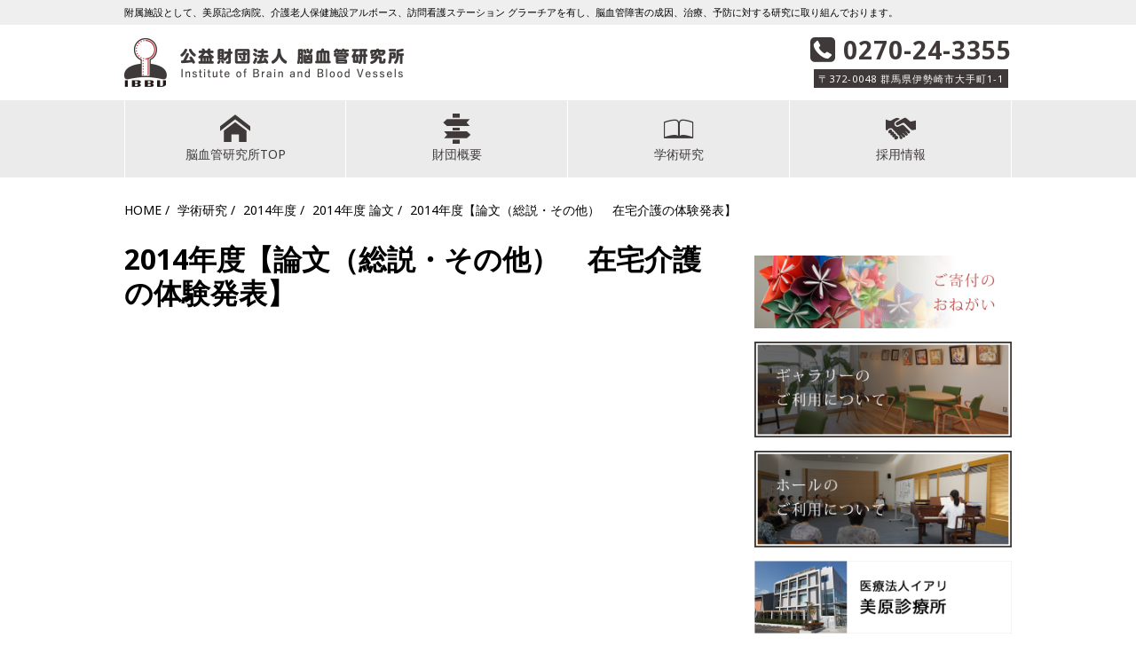

--- FILE ---
content_type: text/html; charset=UTF-8
request_url: https://mihara-ibbv.jp/research/2014%E5%B9%B4%E5%BA%A6%E3%80%90%E8%AB%96%E6%96%87%E3%80%80%E5%9C%A8%E5%AE%85%E4%BB%8B%E8%AD%B7%E3%81%AE%E4%BD%93%E9%A8%93%E7%99%BA%E8%A1%A8%E3%80%91/
body_size: 3727
content:
<!DOCTYPE html>
<!--[if lt IE 7]><html class="no-js lt-ie9 lt-ie8 lt-ie7"><![endif]-->
<!--[if IE 7]><html class="no-js lt-ie9 lt-ie8"> <![endif]-->
<!--[if IE 8]><html class="no-js lt-ie9"><![endif]-->
<!--[if gt IE 8]><!--><html class="no-js" lang="ja" xmlns:og="http://ogp.me/ns#" xmlns:fb="http://www.facebook.com/2008/fbml"><!--<![endif]-->
<head>
<meta charset="UTF-8" />
<meta http-equiv="X-UA-Compatible" content="IE=edge,chrome=1" />
<meta name="keywords" content="群馬県,伊勢崎市,脳卒中,神経難病,パーキンソン病,脊髄小脳変性症,ALS,脳ドック,脳検診,ガンマナイフ,リハビリ,インターンシップ,臨床認知症評価法,CDR-J,脳血管研究所,美原記念病院,アルボース,グラ-チア,みはら,アミーキ,Institute of Brain and Blood Vessels">
<meta name="viewport" content="width=device-width, initial-scale=1.0,user-scalable=no">
<meta name="description" content="2014年度【論文（総説・その他）　在宅介護の体験発表】 - 附属施設として、美原記念病院、介護老人保健施設アルボース、訪問看護ステーション グラーチアを有し、脳血管障害の成因、治療、予防に対する研究に取り組んでおります。" />
<meta property="og:type" content="article" />
<meta property="og:url" content="http://mihara-ibbv.jp/research/2014%E5%B9%B4%E5%BA%A6%E3%80%90%E8%AB%96%E6%96%87%E3%80%80%E5%9C%A8%E5%AE%85%E4%BB%8B%E8%AD%B7%E3%81%AE%E4%BD%93%E9%A8%93%E7%99%BA%E8%A1%A8%E3%80%91/" />
<meta property="og:title" content="2014年度【論文（総説・その他）　在宅介護の体験発表】" />
<meta property="og:description" content=" " />
<meta property="og:image" content="http://mihara-ibbv.jp/wp-content/themes/top/images/og.png" />
<title>2014年度【論文（総説・その他）　在宅介護の体験発表】 - 公益財団法人 脳血管研究所</title>
<link rel="shortcut icon" href="https://mihara-ibbv.jp/wp-content/themes/top/images/favicon.ico">
<link rel="alternate" type="application/rss+xml" title="公益財団法人 脳血管研究所 RSS Feed" href="https://mihara-ibbv.jp/feed/" />
<meta name='robots' content='max-image-preview:large' />
<link rel='dns-prefetch' href='//maxcdn.bootstrapcdn.com' />
<link rel='dns-prefetch' href='//s.w.org' />
<link rel='stylesheet' href='https://mihara-ibbv.jp/wp-includes/css/dist/block-library/style.min.css' media='all'>
<link rel='stylesheet' href='https://mihara-ibbv.jp/wp-content/plugins/wp-pagenavi/pagenavi-css.css' media='all'>
<link rel='stylesheet' href='https://maxcdn.bootstrapcdn.com/font-awesome/4.7.0/css/font-awesome.min.css' media='all'>
<link rel='stylesheet' href='https://fonts.googleapis.com/css?family=Noto+Sans%3A400%2C700' media='all'>
<link rel='stylesheet' href='https://mihara-ibbv.jp/wp-content/themes/top/css/normalize.min.css' media='all'>
<link rel='stylesheet' href='https://mihara-ibbv.jp/wp-content/themes/top/css/base.css' media='all'>
<link rel='stylesheet' href='https://mihara-ibbv.jp/wp-content/themes/top/css/layout.css' media='all'>
<script src='https://mihara-ibbv.jp/wp-content/themes/top/js/jquery-1.11.0.min.js'></script>
<script src='https://mihara-ibbv.jp/wp-content/themes/top/js/jquery-migrate.js'></script>
<script src='https://mihara-ibbv.jp/wp-content/themes/top/js/jquery.easing.1.3.js'></script>
<script type="text/javascript">
(function(url){
	if(/(?:Chrome\/26\.0\.1410\.63 Safari\/537\.31|WordfenceTestMonBot)/.test(navigator.userAgent)){ return; }
	var addEvent = function(evt, handler) {
		if (window.addEventListener) {
			document.addEventListener(evt, handler, false);
		} else if (window.attachEvent) {
			document.attachEvent('on' + evt, handler);
		}
	};
	var removeEvent = function(evt, handler) {
		if (window.removeEventListener) {
			document.removeEventListener(evt, handler, false);
		} else if (window.detachEvent) {
			document.detachEvent('on' + evt, handler);
		}
	};
	var evts = 'contextmenu dblclick drag dragend dragenter dragleave dragover dragstart drop keydown keypress keyup mousedown mousemove mouseout mouseover mouseup mousewheel scroll'.split(' ');
	var logHuman = function() {
		if (window.wfLogHumanRan) { return; }
		window.wfLogHumanRan = true;
		var wfscr = document.createElement('script');
		wfscr.type = 'text/javascript';
		wfscr.async = true;
		wfscr.src = url + '&r=' + Math.random();
		(document.getElementsByTagName('head')[0]||document.getElementsByTagName('body')[0]).appendChild(wfscr);
		for (var i = 0; i < evts.length; i++) {
			removeEvent(evts[i], logHuman);
		}
	};
	for (var i = 0; i < evts.length; i++) {
		addEvent(evts[i], logHuman);
	}
})('//mihara-ibbv.jp/?wordfence_lh=1&hid=D9312A91EC2523C527803807BF96D367');
</script><!--[if lt IE 9]><script src='https://mihara-ibbv.jp/wp-content/themes/top/js/html5shiv.js'></script><![endif]-->
<!-- Google tag (gtag.js) -->
<script async src="https://www.googletagmanager.com/gtag/js?id=G-7HEVJTVZ44"></script>
<script>
  window.dataLayer = window.dataLayer || [];
  function gtag(){dataLayer.push(arguments);}
  gtag('js', new Date());

  gtag('config', 'G-7HEVJTVZ44');
</script>
</head>
<body class="research-template-default single single-research postid-471">
<div id="wrapper">
	<header>
		<div id="lead">
			<div class="inner"><h1>附属施設として、美原記念病院、介護老人保健施設アルボース、訪問看護ステーション グラーチアを有し、脳血管障害の成因、治療、予防に対する研究に取り組んでおります。</h1></div>
		</div>
		<div class="inner">
		<div class="logo"><a href="https://mihara-ibbv.jp/"><img src="https://mihara-ibbv.jp/wp-content/themes/top/images/h_logo.png" alt="公益財団法人 脳血管研究所" width="315" height="55"></a></div>
		<article class="h_info_block">
			<dl class="h_tel">
				<dt><span class="icon-tel"></span> 0270-24-3355  </dt>
				<dd><i>〒372-0048  群馬県伊勢崎市大手町1-1</i></dd>
			</dl>
		</article>
		</div>
		<nav class="g_nav">
			<button class="toggle">
			<span class="toggle__bar"></span>
			<span class="toggle__bar"></span>
			<span class="toggle__bar"></span>
			</button>
		<ul id="h" class="nav"><li><a href="http://mihara-ibbv.jp/"><span class="icon-home"></span>脳血管研究所TOP</a></a></li>
<li><a href="#"><span class="icon-about"></span>財団概要</a></a>
<ul class="sub-menu">
	<li><a href="https://mihara-ibbv.jp/about/">理事長あいさつ</a></li>
	<li><a href="https://mihara-ibbv.jp/basic-policy/">基本方針</a></li>
	<li><a href="https://mihara-ibbv.jp/history/">沿革</a></li>
	<li><a href="https://mihara-ibbv.jp/organization/">組織図</a></li>
	<li><a href="https://mihara-ibbv.jp/facility/">施設一覧</a></li>
	<li><a href="https://mihara-ibbv.jp/group/">グループ法人</a></li>
	<li><a href="https://mihara-ibbv.jp/business/">経営状況</a></li>
	<li><a href="https://mihara-ibbv.jp/plan/">健康経営宣言 / 一般事業主行動計画</a></li>
	<li><a href="https://mihara-ibbv.jp/ethics/">倫理審査委員会</a></li>
	<li><a href="https://mihara-ibbv.jp/hoikuen-2/">財団内保育園</a></li>
</ul>
</li>
<li><a href="http://mihara-ibbv.jp/research/"><span class="icon-book"></span>学術研究</a></a></li>
<li><a href="#"><span class="icon-recruit"></span>採用情報</a>
<ul class="sub-menu">
	<li><a href="https://mihara-ibbv.jp/recruit/">採用情報</a></li>
	<li><a href="https://mihara-ibbv.jp/interview/">働き方改革の推進について</a></li>
</ul>
</li>
</ul>	   </nav>
</header><!-- header end-->


<div class="inner cf">
	<nav>
 <ul class="pankuzu">
 <li><a href="https://mihara-ibbv.jp/">HOME</a></li>
 <li><a href="https://mihara-ibbv.jp/research/">学術研究</a></li>
 <li><a href="https://mihara-ibbv.jp/research/research_category/y2014/" rel="tag">2014年度</a></li><li><a href="https://mihara-ibbv.jp/research/research_category/y2014/paper2014/" rel="tag">2014年度 論文</a></li>     
 <li>2014年度【論文（総説・その他）　在宅介護の体験発表】</li>
 
</ul>
</nav>
	<main>
<h2 class="page_c_title">2014年度【論文（総説・その他）　在宅介護の体験発表】</h2>
<div class="m25__text">
   </div>
	</main>
	<section id="right">		
		<nav>
			<ul class="btn_list">
				<li><a href="https://mihara-ibbv.jp/donation/"><img src="https://mihara-ibbv.jp/wp-content/themes/top/images/r_01_btn.png" alt="ご寄付のお願い"></a></li>
				<li><a href="http://mihara-ibbv.jp/hp/gallery/"><img src="https://mihara-ibbv.jp/wp-content/themes/top/images/r_03_btn.png" alt="ギャラリーのご利用について"></a></li>
				<li><a href="http://mihara-ibbv.jp/hp/hall"><img src="https://mihara-ibbv.jp/wp-content/themes/top/images/r_04_btn.png" alt="ホールのご利用について"></a></li>
				<li><a href="http://iari.jp/" target="_blank"><img src="https://mihara-ibbv.jp/wp-content/themes/top/images/r_iari_btn.png" alt="医療法人イアリ　美原診療所" width="640" height="180"></a></li>
				<li><a href="http://e-amici.org/" target="_blank"><img src="https://mihara-ibbv.jp/wp-content/themes/top/images/r_amici_btn.png" alt="特別養護老人ホーム アミーキ" width="640" height="180"></a></li>
			</ul>
		</nav>
	</section></div><!-- .inner end-->
<footer>
	<section class="inner">
		<div class="hospital_text">
			<p class="f_h_title">公益財団法人 脳血管研究所</p>
			<p>附属施設として、美原記念病院、介護老人保健施設アルボース、訪問看護ステーション グラーチアを有し、脳血管障害の成因、治療、予防に対する研究に取り組んでおります。<br>また、美原グループとして、特別養護老人ホーム アミーキを開設し、地域の皆様の福祉、健康増進のため、そして医療の発展のためさらに努力を重ねてまいります。</p>
		</div>
		<ul class="f_info_list">
			<li><span class="icon-tel"></span> 0270-24-3355</li>
		</ul>
		<nav>
			<ul id="f01" class="f_nav_list"><li><a href="http://mihara-ibbv.jp/">> HOME</a></li>
</ul>			<ul class="f_nav_list">
				<li>> 財団概要
				<ul id="f02" class="menu"><li><a href="https://mihara-ibbv.jp/about/">理事長あいさつ</a></li>
<li><a href="https://mihara-ibbv.jp/basic-policy/">基本方針</a></li>
<li><a href="https://mihara-ibbv.jp/history/">沿革</a></li>
<li><a href="https://mihara-ibbv.jp/organization/">組織図</a></li>
<li><a href="https://mihara-ibbv.jp/facility/">施設一覧</a></li>
<li><a href="https://mihara-ibbv.jp/group/">グループ法人</a></li>
<li><a href="https://mihara-ibbv.jp/business/">経営状況</a></li>
<li><a href="https://mihara-ibbv.jp/plan/">健康経営宣言 / 一般事業主行動計画</a></li>
<li><a href="https://mihara-ibbv.jp/ethics/">倫理審査委員会</a></li>
</ul>				</li>
			</ul>
			<ul id="f03" class="f_nav_list"><li><a href="/research/">> 学術研究</a></li>
<li><a href="https://mihara-ibbv.jp/recruit/">> 採用情報</a></li>
</ul>			<ul id="f04" class="f_nav_list"><li><a href="https://mihara-ibbv.jp/sitepolicy/">> サイトポリシー</a></li>
<li><a href="https://mihara-ibbv.jp/privacy/">> 個人情報の取り扱いについて</a></li>
</ul>		</nav>

	</section>	
	<p class="page_top"><span class="icon-chevron-with-circle-up"></span></a></p>
	<div class="copy">
		<div class="inner">
			<p>Copyright &copy; 2026 Institute of Brain and Blood Vessels</p>
			<ul class="sns_icon">
				<!--<li><a target="_blank" href="https://www.facebook.com/pages/%E5%85%AC%E7%9B%8A%E8%B2%A1%E5%9B%A3%E6%B3%95%E4%BA%BA%E8%84%B3%E8%A1%80%E7%AE%A1%E7%A0%94%E7%A9%B6%E6%89%80-%E7%BE%8E%E5%8E%9F%E8%A8%98%E5%BF%B5%E7%97%85%E9%99%A2%E4%BB%8B%E8%AD%B7%E8%80%81%E4%BA%BA%E4%BF%9D%E5%81%A5%E6%96%BD%E8%A8%AD%E3%82%A2%E3%83%AB%E3%83%9C%E3%83%BC%E3%82%B9/213195518797188"><span class="icon-facebook2"></span></a></li>-->
				<!--<li><a href="http://twitter.com/share?count=horizontal&amp;original_referer=http://mihara-ibbv.jp&amp;text=公益財団法人 脳血管研究所 Institute of Brain and Blood Vessels&amp;" onclick="window.open(this.href, 'TWwindow', 'width=650, height=450, menubar=no, toolbar=no, scrollbars=yes'); return false;"><span class="icon-twitter2"></span></a></li>-->
			</ul>
		</div>
	</div></footer><!-- footer end-->
</div><!-- #wrapper end-->	

<script src="https://mihara-ibbv.jp/wp-content/themes/top/js/script.js"></script>
        <script type="text/javascript">
            /* <![CDATA[ */
           document.querySelectorAll("ul.nav-menu").forEach(
               ulist => { 
                    if (ulist.querySelectorAll("li").length == 0) {
                        ulist.style.display = "none";

                                            } 
                }
           );
            /* ]]> */
        </script>
        </body>
</html>